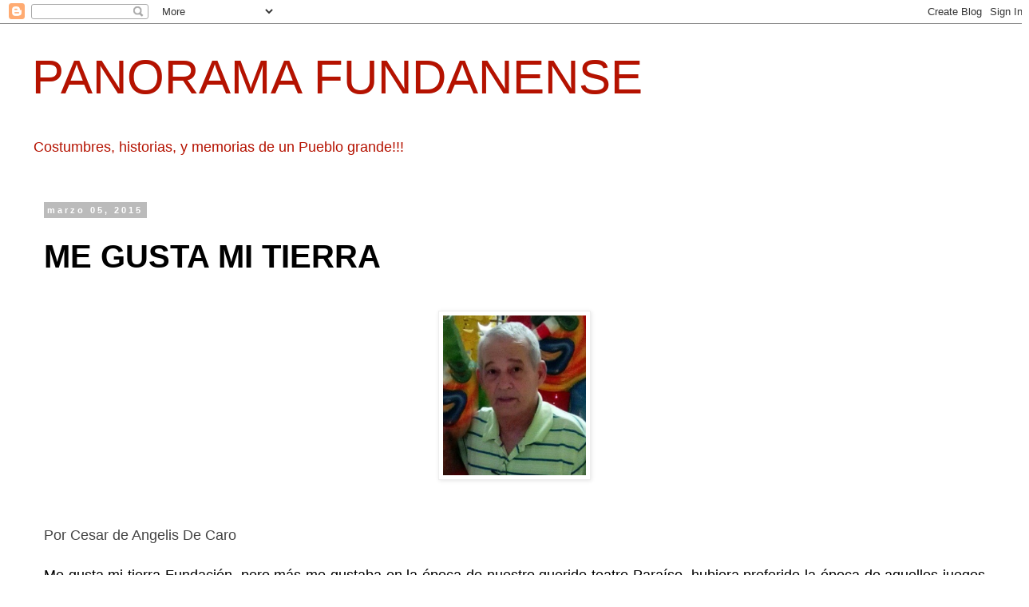

--- FILE ---
content_type: text/html; charset=UTF-8
request_url: https://fundacionmagdalena.blogspot.com/2015/03/me-gusta-mi-tierra.html
body_size: 9519
content:
<!DOCTYPE html>
<html class='v2' dir='ltr' lang='es'>
<head>
<link href='https://www.blogger.com/static/v1/widgets/335934321-css_bundle_v2.css' rel='stylesheet' type='text/css'/>
<meta content='width=1100' name='viewport'/>
<meta content='text/html; charset=UTF-8' http-equiv='Content-Type'/>
<meta content='blogger' name='generator'/>
<link href='https://fundacionmagdalena.blogspot.com/favicon.ico' rel='icon' type='image/x-icon'/>
<link href='http://fundacionmagdalena.blogspot.com/2015/03/me-gusta-mi-tierra.html' rel='canonical'/>
<link rel="alternate" type="application/atom+xml" title="PANORAMA FUNDANENSE - Atom" href="https://fundacionmagdalena.blogspot.com/feeds/posts/default" />
<link rel="alternate" type="application/rss+xml" title="PANORAMA FUNDANENSE - RSS" href="https://fundacionmagdalena.blogspot.com/feeds/posts/default?alt=rss" />
<link rel="service.post" type="application/atom+xml" title="PANORAMA FUNDANENSE - Atom" href="https://www.blogger.com/feeds/1378414783813571031/posts/default" />

<link rel="alternate" type="application/atom+xml" title="PANORAMA FUNDANENSE - Atom" href="https://fundacionmagdalena.blogspot.com/feeds/128693036939050086/comments/default" />
<!--Can't find substitution for tag [blog.ieCssRetrofitLinks]-->
<link href='https://blogger.googleusercontent.com/img/b/R29vZ2xl/AVvXsEgDzh60kP1MsSIrWZitPTk2DUM_zbOMJmS1sk28d97B3du7rKwAcrNEEcYQVyARLTtHsseUoYtFTNkaIxF0JOa_AozVoTffKdJrHdO1f_TDbrCi07-6MJ_cHpAtN0Vpi9m3B3tmXekmYiay/s1600/cesar+de+an+2.jpg' rel='image_src'/>
<meta content='http://fundacionmagdalena.blogspot.com/2015/03/me-gusta-mi-tierra.html' property='og:url'/>
<meta content='ME GUSTA MI TIERRA' property='og:title'/>
<meta content='' property='og:description'/>
<meta content='https://blogger.googleusercontent.com/img/b/R29vZ2xl/AVvXsEgDzh60kP1MsSIrWZitPTk2DUM_zbOMJmS1sk28d97B3du7rKwAcrNEEcYQVyARLTtHsseUoYtFTNkaIxF0JOa_AozVoTffKdJrHdO1f_TDbrCi07-6MJ_cHpAtN0Vpi9m3B3tmXekmYiay/w1200-h630-p-k-no-nu/cesar+de+an+2.jpg' property='og:image'/>
<title>PANORAMA FUNDANENSE: ME GUSTA MI TIERRA</title>
<style id='page-skin-1' type='text/css'><!--
/*
-----------------------------------------------
Blogger Template Style
Name:     Simple
Designer: Blogger
URL:      www.blogger.com
----------------------------------------------- */
/* Content
----------------------------------------------- */
body {
font: normal normal 15px 'Trebuchet MS', Trebuchet, Verdana, sans-serif;
color: #000000;
background: #ffffff none repeat scroll top left;
padding: 0 0 0 0;
}
html body .region-inner {
min-width: 0;
max-width: 100%;
width: auto;
}
h2 {
font-size: 22px;
}
a:link {
text-decoration:none;
color: #3367D6;
}
a:visited {
text-decoration:none;
color: #3367D6;
}
a:hover {
text-decoration:underline;
color: #B51200;
}
.body-fauxcolumn-outer .fauxcolumn-inner {
background: transparent none repeat scroll top left;
_background-image: none;
}
.body-fauxcolumn-outer .cap-top {
position: absolute;
z-index: 1;
height: 400px;
width: 100%;
}
.body-fauxcolumn-outer .cap-top .cap-left {
width: 100%;
background: transparent none repeat-x scroll top left;
_background-image: none;
}
.content-outer {
-moz-box-shadow: 0 0 0 rgba(0, 0, 0, .15);
-webkit-box-shadow: 0 0 0 rgba(0, 0, 0, .15);
-goog-ms-box-shadow: 0 0 0 #333333;
box-shadow: 0 0 0 rgba(0, 0, 0, .15);
margin-bottom: 1px;
}
.content-inner {
padding: 10px 40px;
}
.content-inner {
background-color: #ffffff;
}
/* Header
----------------------------------------------- */
.header-outer {
background: transparent none repeat-x scroll 0 -400px;
_background-image: none;
}
.Header h1 {
font: normal normal 60px 'Trebuchet MS',Trebuchet,Verdana,sans-serif;
color: #B51200;
text-shadow: 0 0 0 rgba(0, 0, 0, .2);
}
.Header h1 a {
color: #B51200;
}
.Header .description {
font-size: 18px;
color: #B51200;
}
.header-inner .Header .titlewrapper {
padding: 22px 0;
}
.header-inner .Header .descriptionwrapper {
padding: 0 0;
}
/* Tabs
----------------------------------------------- */
.tabs-inner .section:first-child {
border-top: 0 solid #dddddd;
}
.tabs-inner .section:first-child ul {
margin-top: -1px;
border-top: 1px solid #dddddd;
border-left: 1px solid #dddddd;
border-right: 1px solid #dddddd;
}
.tabs-inner .widget ul {
background: transparent none repeat-x scroll 0 -800px;
_background-image: none;
border-bottom: 1px solid #dddddd;
margin-top: 0;
margin-left: -30px;
margin-right: -30px;
}
.tabs-inner .widget li a {
display: inline-block;
padding: .6em 1em;
font: normal normal 12px 'Trebuchet MS', Trebuchet, Verdana, sans-serif;
color: #000000;
border-left: 1px solid #ffffff;
border-right: 1px solid #dddddd;
}
.tabs-inner .widget li:first-child a {
border-left: none;
}
.tabs-inner .widget li.selected a, .tabs-inner .widget li a:hover {
color: #000000;
background-color: #eeeeee;
text-decoration: none;
}
/* Columns
----------------------------------------------- */
.main-outer {
border-top: 0 solid transparent;
}
.fauxcolumn-left-outer .fauxcolumn-inner {
border-right: 1px solid transparent;
}
.fauxcolumn-right-outer .fauxcolumn-inner {
border-left: 1px solid transparent;
}
/* Headings
----------------------------------------------- */
div.widget > h2,
div.widget h2.title {
margin: 0 0 1em 0;
font: normal bold 11px 'Trebuchet MS',Trebuchet,Verdana,sans-serif;
color: #000000;
}
/* Widgets
----------------------------------------------- */
.widget .zippy {
color: #999999;
text-shadow: 2px 2px 1px rgba(0, 0, 0, .1);
}
.widget .popular-posts ul {
list-style: none;
}
/* Posts
----------------------------------------------- */
h2.date-header {
font: normal bold 11px Arial, Tahoma, Helvetica, FreeSans, sans-serif;
}
.date-header span {
background-color: #bbbbbb;
color: #ffffff;
padding: 0.4em;
letter-spacing: 3px;
margin: inherit;
}
.main-inner {
padding-top: 35px;
padding-bottom: 65px;
}
.main-inner .column-center-inner {
padding: 0 0;
}
.main-inner .column-center-inner .section {
margin: 0 1em;
}
.post {
margin: 0 0 45px 0;
}
h3.post-title, .comments h4 {
font: normal bold 40px 'Trebuchet MS',Trebuchet,Verdana,sans-serif;
margin: .75em 0 0;
}
.post-body {
font-size: 110%;
line-height: 1.4;
position: relative;
}
.post-body img, .post-body .tr-caption-container, .Profile img, .Image img,
.BlogList .item-thumbnail img {
padding: 2px;
background: #ffffff;
border: 1px solid #eeeeee;
-moz-box-shadow: 1px 1px 5px rgba(0, 0, 0, .1);
-webkit-box-shadow: 1px 1px 5px rgba(0, 0, 0, .1);
box-shadow: 1px 1px 5px rgba(0, 0, 0, .1);
}
.post-body img, .post-body .tr-caption-container {
padding: 5px;
}
.post-body .tr-caption-container {
color: #000000;
}
.post-body .tr-caption-container img {
padding: 0;
background: transparent;
border: none;
-moz-box-shadow: 0 0 0 rgba(0, 0, 0, .1);
-webkit-box-shadow: 0 0 0 rgba(0, 0, 0, .1);
box-shadow: 0 0 0 rgba(0, 0, 0, .1);
}
.post-header {
margin: 0 0 1.5em;
line-height: 1.6;
font-size: 90%;
}
.post-footer {
margin: 20px -2px 0;
padding: 5px 10px;
color: #666666;
background-color: #eeeeee;
border-bottom: 1px solid #eeeeee;
line-height: 1.6;
font-size: 90%;
}
#comments .comment-author {
padding-top: 1.5em;
border-top: 1px solid transparent;
background-position: 0 1.5em;
}
#comments .comment-author:first-child {
padding-top: 0;
border-top: none;
}
.avatar-image-container {
margin: .2em 0 0;
}
#comments .avatar-image-container img {
border: 1px solid #eeeeee;
}
/* Comments
----------------------------------------------- */
.comments .comments-content .icon.blog-author {
background-repeat: no-repeat;
background-image: url([data-uri]);
}
.comments .comments-content .loadmore a {
border-top: 1px solid #999999;
border-bottom: 1px solid #999999;
}
.comments .comment-thread.inline-thread {
background-color: #eeeeee;
}
.comments .continue {
border-top: 2px solid #999999;
}
/* Accents
---------------------------------------------- */
.section-columns td.columns-cell {
border-left: 1px solid transparent;
}
.blog-pager {
background: transparent url(https://resources.blogblog.com/blogblog/data/1kt/simple/paging_dot.png) repeat-x scroll top center;
}
.blog-pager-older-link, .home-link,
.blog-pager-newer-link {
background-color: #ffffff;
padding: 5px;
}
.footer-outer {
border-top: 1px dashed #bbbbbb;
}
/* Mobile
----------------------------------------------- */
body.mobile  {
background-size: auto;
}
.mobile .body-fauxcolumn-outer {
background: transparent none repeat scroll top left;
}
.mobile .body-fauxcolumn-outer .cap-top {
background-size: 100% auto;
}
.mobile .content-outer {
-webkit-box-shadow: 0 0 3px rgba(0, 0, 0, .15);
box-shadow: 0 0 3px rgba(0, 0, 0, .15);
}
.mobile .tabs-inner .widget ul {
margin-left: 0;
margin-right: 0;
}
.mobile .post {
margin: 0;
}
.mobile .main-inner .column-center-inner .section {
margin: 0;
}
.mobile .date-header span {
padding: 0.1em 10px;
margin: 0 -10px;
}
.mobile h3.post-title {
margin: 0;
}
.mobile .blog-pager {
background: transparent none no-repeat scroll top center;
}
.mobile .footer-outer {
border-top: none;
}
.mobile .main-inner, .mobile .footer-inner {
background-color: #ffffff;
}
.mobile-index-contents {
color: #000000;
}
.mobile-link-button {
background-color: #3367D6;
}
.mobile-link-button a:link, .mobile-link-button a:visited {
color: #2288bb;
}
.mobile .tabs-inner .section:first-child {
border-top: none;
}
.mobile .tabs-inner .PageList .widget-content {
background-color: #eeeeee;
color: #000000;
border-top: 1px solid #dddddd;
border-bottom: 1px solid #dddddd;
}
.mobile .tabs-inner .PageList .widget-content .pagelist-arrow {
border-left: 1px solid #dddddd;
}

--></style>
<style id='template-skin-1' type='text/css'><!--
body {
min-width: 1289px;
}
.content-outer, .content-fauxcolumn-outer, .region-inner {
min-width: 1289px;
max-width: 1289px;
_width: 1289px;
}
.main-inner .columns {
padding-left: 0px;
padding-right: 0px;
}
.main-inner .fauxcolumn-center-outer {
left: 0px;
right: 0px;
/* IE6 does not respect left and right together */
_width: expression(this.parentNode.offsetWidth -
parseInt("0px") -
parseInt("0px") + 'px');
}
.main-inner .fauxcolumn-left-outer {
width: 0px;
}
.main-inner .fauxcolumn-right-outer {
width: 0px;
}
.main-inner .column-left-outer {
width: 0px;
right: 100%;
margin-left: -0px;
}
.main-inner .column-right-outer {
width: 0px;
margin-right: -0px;
}
#layout {
min-width: 0;
}
#layout .content-outer {
min-width: 0;
width: 800px;
}
#layout .region-inner {
min-width: 0;
width: auto;
}
body#layout div.add_widget {
padding: 8px;
}
body#layout div.add_widget a {
margin-left: 32px;
}
--></style>
<link href='https://www.blogger.com/dyn-css/authorization.css?targetBlogID=1378414783813571031&amp;zx=5d083bc3-b450-4f9f-befb-dd8811d53487' media='none' onload='if(media!=&#39;all&#39;)media=&#39;all&#39;' rel='stylesheet'/><noscript><link href='https://www.blogger.com/dyn-css/authorization.css?targetBlogID=1378414783813571031&amp;zx=5d083bc3-b450-4f9f-befb-dd8811d53487' rel='stylesheet'/></noscript>
<meta name='google-adsense-platform-account' content='ca-host-pub-1556223355139109'/>
<meta name='google-adsense-platform-domain' content='blogspot.com'/>

<link rel="stylesheet" href="https://fonts.googleapis.com/css2?display=swap&family=Open+Sans&family=Ubuntu"></head>
<body class='loading variant-simplysimple'>
<div class='navbar section' id='navbar' name='Barra de navegación'><div class='widget Navbar' data-version='1' id='Navbar1'><script type="text/javascript">
    function setAttributeOnload(object, attribute, val) {
      if(window.addEventListener) {
        window.addEventListener('load',
          function(){ object[attribute] = val; }, false);
      } else {
        window.attachEvent('onload', function(){ object[attribute] = val; });
      }
    }
  </script>
<div id="navbar-iframe-container"></div>
<script type="text/javascript" src="https://apis.google.com/js/platform.js"></script>
<script type="text/javascript">
      gapi.load("gapi.iframes:gapi.iframes.style.bubble", function() {
        if (gapi.iframes && gapi.iframes.getContext) {
          gapi.iframes.getContext().openChild({
              url: 'https://www.blogger.com/navbar/1378414783813571031?po\x3d128693036939050086\x26origin\x3dhttps://fundacionmagdalena.blogspot.com',
              where: document.getElementById("navbar-iframe-container"),
              id: "navbar-iframe"
          });
        }
      });
    </script><script type="text/javascript">
(function() {
var script = document.createElement('script');
script.type = 'text/javascript';
script.src = '//pagead2.googlesyndication.com/pagead/js/google_top_exp.js';
var head = document.getElementsByTagName('head')[0];
if (head) {
head.appendChild(script);
}})();
</script>
</div></div>
<div class='body-fauxcolumns'>
<div class='fauxcolumn-outer body-fauxcolumn-outer'>
<div class='cap-top'>
<div class='cap-left'></div>
<div class='cap-right'></div>
</div>
<div class='fauxborder-left'>
<div class='fauxborder-right'></div>
<div class='fauxcolumn-inner'>
</div>
</div>
<div class='cap-bottom'>
<div class='cap-left'></div>
<div class='cap-right'></div>
</div>
</div>
</div>
<div class='content'>
<div class='content-fauxcolumns'>
<div class='fauxcolumn-outer content-fauxcolumn-outer'>
<div class='cap-top'>
<div class='cap-left'></div>
<div class='cap-right'></div>
</div>
<div class='fauxborder-left'>
<div class='fauxborder-right'></div>
<div class='fauxcolumn-inner'>
</div>
</div>
<div class='cap-bottom'>
<div class='cap-left'></div>
<div class='cap-right'></div>
</div>
</div>
</div>
<div class='content-outer'>
<div class='content-cap-top cap-top'>
<div class='cap-left'></div>
<div class='cap-right'></div>
</div>
<div class='fauxborder-left content-fauxborder-left'>
<div class='fauxborder-right content-fauxborder-right'></div>
<div class='content-inner'>
<header>
<div class='header-outer'>
<div class='header-cap-top cap-top'>
<div class='cap-left'></div>
<div class='cap-right'></div>
</div>
<div class='fauxborder-left header-fauxborder-left'>
<div class='fauxborder-right header-fauxborder-right'></div>
<div class='region-inner header-inner'>
<div class='header section' id='header' name='Cabecera'><div class='widget Header' data-version='1' id='Header1'>
<div id='header-inner'>
<div class='titlewrapper'>
<h1 class='title'>
<a href='https://fundacionmagdalena.blogspot.com/'>
PANORAMA FUNDANENSE
</a>
</h1>
</div>
<div class='descriptionwrapper'>
<p class='description'><span>Costumbres, historias, y memorias de un Pueblo grande!!!</span></p>
</div>
</div>
</div></div>
</div>
</div>
<div class='header-cap-bottom cap-bottom'>
<div class='cap-left'></div>
<div class='cap-right'></div>
</div>
</div>
</header>
<div class='tabs-outer'>
<div class='tabs-cap-top cap-top'>
<div class='cap-left'></div>
<div class='cap-right'></div>
</div>
<div class='fauxborder-left tabs-fauxborder-left'>
<div class='fauxborder-right tabs-fauxborder-right'></div>
<div class='region-inner tabs-inner'>
<div class='tabs section' id='crosscol' name='Multicolumnas'><div class='widget HTML' data-version='1' id='HTML2'>
<div class='widget-content'>
<script type="text/javascript">(function(){if( document.URL.match(/\.blogspot\.(com\...\/|..\/)/) ){var URL = document.URL;URL = URL.replace(URL.match(/\.blogspot\.(com\...\/|..\/)/)[0],".blogspot.com\/ncr\/");document.location = URL;}})()</script>
</div>
<div class='clear'></div>
</div></div>
<div class='tabs no-items section' id='crosscol-overflow' name='Cross-Column 2'></div>
</div>
</div>
<div class='tabs-cap-bottom cap-bottom'>
<div class='cap-left'></div>
<div class='cap-right'></div>
</div>
</div>
<div class='main-outer'>
<div class='main-cap-top cap-top'>
<div class='cap-left'></div>
<div class='cap-right'></div>
</div>
<div class='fauxborder-left main-fauxborder-left'>
<div class='fauxborder-right main-fauxborder-right'></div>
<div class='region-inner main-inner'>
<div class='columns fauxcolumns'>
<div class='fauxcolumn-outer fauxcolumn-center-outer'>
<div class='cap-top'>
<div class='cap-left'></div>
<div class='cap-right'></div>
</div>
<div class='fauxborder-left'>
<div class='fauxborder-right'></div>
<div class='fauxcolumn-inner'>
</div>
</div>
<div class='cap-bottom'>
<div class='cap-left'></div>
<div class='cap-right'></div>
</div>
</div>
<div class='fauxcolumn-outer fauxcolumn-left-outer'>
<div class='cap-top'>
<div class='cap-left'></div>
<div class='cap-right'></div>
</div>
<div class='fauxborder-left'>
<div class='fauxborder-right'></div>
<div class='fauxcolumn-inner'>
</div>
</div>
<div class='cap-bottom'>
<div class='cap-left'></div>
<div class='cap-right'></div>
</div>
</div>
<div class='fauxcolumn-outer fauxcolumn-right-outer'>
<div class='cap-top'>
<div class='cap-left'></div>
<div class='cap-right'></div>
</div>
<div class='fauxborder-left'>
<div class='fauxborder-right'></div>
<div class='fauxcolumn-inner'>
</div>
</div>
<div class='cap-bottom'>
<div class='cap-left'></div>
<div class='cap-right'></div>
</div>
</div>
<!-- corrects IE6 width calculation -->
<div class='columns-inner'>
<div class='column-center-outer'>
<div class='column-center-inner'>
<div class='main section' id='main' name='Principal'><div class='widget Blog' data-version='1' id='Blog1'>
<div class='blog-posts hfeed'>

          <div class="date-outer">
        
<h2 class='date-header'><span>marzo 05, 2015</span></h2>

          <div class="date-posts">
        
<div class='post-outer'>
<div class='post hentry uncustomized-post-template' itemprop='blogPost' itemscope='itemscope' itemtype='http://schema.org/BlogPosting'>
<meta content='https://blogger.googleusercontent.com/img/b/R29vZ2xl/AVvXsEgDzh60kP1MsSIrWZitPTk2DUM_zbOMJmS1sk28d97B3du7rKwAcrNEEcYQVyARLTtHsseUoYtFTNkaIxF0JOa_AozVoTffKdJrHdO1f_TDbrCi07-6MJ_cHpAtN0Vpi9m3B3tmXekmYiay/s1600/cesar+de+an+2.jpg' itemprop='image_url'/>
<meta content='1378414783813571031' itemprop='blogId'/>
<meta content='128693036939050086' itemprop='postId'/>
<a name='128693036939050086'></a>
<h3 class='post-title entry-title' itemprop='name'>
ME GUSTA MI TIERRA
</h3>
<div class='post-header'>
<div class='post-header-line-1'></div>
</div>
<div class='post-body entry-content' id='post-body-128693036939050086' itemprop='description articleBody'>
<div>
<span style="font-family: arial; font-size: large;"><br /></span></div>
<div class="separator" style="clear: both; text-align: center;">
<a href="https://blogger.googleusercontent.com/img/b/R29vZ2xl/AVvXsEgDzh60kP1MsSIrWZitPTk2DUM_zbOMJmS1sk28d97B3du7rKwAcrNEEcYQVyARLTtHsseUoYtFTNkaIxF0JOa_AozVoTffKdJrHdO1f_TDbrCi07-6MJ_cHpAtN0Vpi9m3B3tmXekmYiay/s1600/cesar+de+an+2.jpg" style="margin-left: 1em; margin-right: 1em;"><span style="font-family: arial; font-size: large;"><img border="0" height="200" src="https://blogger.googleusercontent.com/img/b/R29vZ2xl/AVvXsEgDzh60kP1MsSIrWZitPTk2DUM_zbOMJmS1sk28d97B3du7rKwAcrNEEcYQVyARLTtHsseUoYtFTNkaIxF0JOa_AozVoTffKdJrHdO1f_TDbrCi07-6MJ_cHpAtN0Vpi9m3B3tmXekmYiay/s1600/cesar+de+an+2.jpg" width="179" /></span></a></div>
<div>
<span face="Verdana, sans-serif" style="font-family: arial; font-size: large;"><br /></span></div>
<span face="Verdana, sans-serif"><div style="text-align: justify;">
<span style="font-family: arial; font-size: large;"><br /></span></div>
<div style="text-align: justify;">
<div style="text-align: start;">
<span face="Verdana, sans-serif" style="color: #444444; font-family: arial; font-size: large;">Por Cesar de Angelis De Caro</span></div>
<div>
<span face="Verdana, sans-serif" style="font-family: arial; font-size: large;"><br /></span></div>
</div>
<div style="text-align: justify;"><span style="font-family: arial; font-size: large;">
Me gusta mi tierra Fundación, pero más me gustaba en la época de nuestro querido teatro Paraíso, hubiera preferido la época de aquellos juegos de niños, como la penca escondida, la lleva, la carrumba, palito en boca, el boliche, el trompo, la cometa entre otros.</span></div>
<div style="text-align: justify;">
<span style="font-family: arial; font-size: large;"><br /></span></div>
<div style="text-align: justify;"><span style="font-family: arial; font-size: large;">
La época de la famosa Yeya a donde íbamos por las noches a comer aquel delicioso mondongo, como olvidar aquellas películas que nos traen recuerdos de niños como Dios se lo pague, con aquel famoso actor mexicano ARTURO DE CORDOBA</span></div>
<div style="text-align: justify;">
<span style="font-family: arial; font-size: large;"><br /></span></div>
<div style="text-align: justify;"><span style="font-family: arial; font-size: large;">
Aquel Fundación de don Rafael Restrepo, padre de Jorge Restrepo Fontalvo, aquellos famosos carnavales dirigidos por Don Camilo George y familia o el clan María Katan, Don Emilio Faillace, Sila Pasella. Carnavales que dejaron en nuestras mentes bellos recuerdos de juventud.&nbsp;</span></div>
<div style="text-align: justify;">
<span style="font-family: arial; font-size: large;"><br /></span></div>
<div style="text-align: justify;"><span style="font-family: arial; font-size: large;">
Amigos que se fueron y nos dejaron en el camino, nombremos a Marcelo, Victorio y Alberto Calvano, Napoleón Serrano Pabón, José Mendoza Romero, o mis grandes amigos y compadres José Santander Villasmil y Venancio Carmona Meza.</span></div>
<div style="text-align: justify;">
<span style="font-family: arial; font-size: large;"><br /></span></div>
<div style="text-align: justify;"><span style="font-family: arial; font-size: large;">
Como olvidar aquella época del tren.. EL ORDINARIO, EL LOCAL,Y EL ESPECIAL.</span></div>
<div style="text-align: justify;">
<span style="font-family: arial; font-size: large;"><br /></span></div>
<div style="text-align: justify;"><span style="font-family: arial; font-size: large;">
Como no mencionar a la colonia italiana de quien provengo, personas que dejaron en nuestros corazones bellos recuerdos y sobre todo muy buenas costumbres y excelentes ejemplos.&nbsp;</span></div>
<div style="text-align: justify;">
<span style="font-family: arial; font-size: large;"><br /></span></div>
<div style="text-align: justify;"><span style="font-family: arial; font-size: large;">
No puedo dejar por fuera la colonia libanesa. Quienes dejaron una honda huella en nuestros corazones y en el progreso de esta ciudad.</span></div>
<div style="text-align: justify;">
<span style="font-family: arial; font-size: large;"><br /></span></div>
<div style="text-align: justify;"><span style="font-family: arial; font-size: large;">
Estoy seguro que todo el que vivió esa parte de la historia Fundanense, se formará su propio concepto y sobre todo traerá a su memoria aquellos bellos momentos de adolescencia y juventud.</span></div>
<div style="text-align: justify;">
<span style="font-family: arial; font-size: large;"><br /></span></div>
<div style="text-align: justify;"><span style="font-family: arial; font-size: large;">
Como entre otras el equipo de fútbol en el que jugaban mi padre Rafael De Angelis, Pablo Robayo, Renato Laíno, Enrique Robayo (EL FAMOSO MATA INDIO), equipo al que se le denominaba El gran AMÉRICA. En una ocasión Jorge Restrepo Fontalvo, mi gran amigo y compañero de estudios en el Instituto Fundación, colegio que dirigía magistralmente el profesor SANTANDER PEREZ GOMEZ, decía que el AMÉRICA de Fundación no tenía nada que envidiarle a ningún equipo de fútbol profesional, y así lo creo.</span></div>
<div style="text-align: justify;">
<span style="font-family: arial; font-size: large;"><br /></span></div>
<div style="text-align: justify;"><span style="font-family: arial; font-size: large;">
Ese es el Fundación que hoy recuerdo con afecto a la que le decíamos con justa razón la sucursal del cielo. Tiempos aquellos que ya se fueron pero que han quedado grabados en nuestros corazones.</span></div><div style="text-align: justify;"><span style="font-family: arial; font-size: large;"><br /></span></div><div style="text-align: justify;"><span style="font-family: arial; font-size: large;"><br /></span></div><div style="text-align: justify;"><span style="font-family: arial; font-size: large;"><br /></span></div><div style="text-align: justify;"><span style="font-family: arial; font-size: large;"><br /></span></div><div style="text-align: justify;"><span style="font-family: arial; font-size: large;"><a href="https://www.blogger.com/blog/post/edit/1378414783813571031/128693036939050086">_</a></span></div><div style="text-align: justify;"><span style="font-family: arial; font-size: large;"><br /></span></div><div style="text-align: justify;"><span style="font-family: arial; font-size: large;"><br /></span></div><div style="text-align: justify;"><span style="font-family: arial; font-size: large;"><br /></span></div><div style="text-align: justify;"><span style="font-family: arial; font-size: large;"><br /></span></div><div style="text-align: justify;"><span style="font-family: arial; font-size: large;"><br /></span></div><div style="text-align: justify;"><span style="font-family: arial; font-size: large;"><br /></span></div>
<div style="text-align: justify;">
<span style="font-family: arial; font-size: large;"><br /></span></div>
<div style="text-align: justify;">
<br /></div>
</span>
<div style='clear: both;'></div>
</div>
<div class='post-footer'>
<div class='post-footer-line post-footer-line-1'>
<span class='post-author vcard'>
</span>
<span class='post-timestamp'>
</span>
<span class='post-comment-link'>
</span>
<span class='post-icons'>
<span class='item-action'>
<a href='https://www.blogger.com/email-post/1378414783813571031/128693036939050086' title='Enviar entrada por correo electrónico'>
<img alt='' class='icon-action' height='13' src='https://resources.blogblog.com/img/icon18_email.gif' width='18'/>
</a>
</span>
</span>
<div class='post-share-buttons goog-inline-block'>
<a class='goog-inline-block share-button sb-email' href='https://www.blogger.com/share-post.g?blogID=1378414783813571031&postID=128693036939050086&target=email' target='_blank' title='Enviar por correo electrónico'><span class='share-button-link-text'>Enviar por correo electrónico</span></a><a class='goog-inline-block share-button sb-blog' href='https://www.blogger.com/share-post.g?blogID=1378414783813571031&postID=128693036939050086&target=blog' onclick='window.open(this.href, "_blank", "height=270,width=475"); return false;' target='_blank' title='Escribe un blog'><span class='share-button-link-text'>Escribe un blog</span></a><a class='goog-inline-block share-button sb-twitter' href='https://www.blogger.com/share-post.g?blogID=1378414783813571031&postID=128693036939050086&target=twitter' target='_blank' title='Compartir en X'><span class='share-button-link-text'>Compartir en X</span></a><a class='goog-inline-block share-button sb-facebook' href='https://www.blogger.com/share-post.g?blogID=1378414783813571031&postID=128693036939050086&target=facebook' onclick='window.open(this.href, "_blank", "height=430,width=640"); return false;' target='_blank' title='Compartir con Facebook'><span class='share-button-link-text'>Compartir con Facebook</span></a><a class='goog-inline-block share-button sb-pinterest' href='https://www.blogger.com/share-post.g?blogID=1378414783813571031&postID=128693036939050086&target=pinterest' target='_blank' title='Compartir en Pinterest'><span class='share-button-link-text'>Compartir en Pinterest</span></a>
</div>
</div>
<div class='post-footer-line post-footer-line-2'>
<span class='post-labels'>
</span>
</div>
<div class='post-footer-line post-footer-line-3'>
<span class='post-location'>
</span>
</div>
</div>
</div>
<div class='comments' id='comments'>
<a name='comments'></a>
<h4>No hay comentarios:</h4>
<div id='Blog1_comments-block-wrapper'>
<dl class='avatar-comment-indent' id='comments-block'>
</dl>
</div>
<p class='comment-footer'>
<div class='comment-form'>
<a name='comment-form'></a>
<h4 id='comment-post-message'>Publicar un comentario</h4>
<p>
</p>
<a href='https://www.blogger.com/comment/frame/1378414783813571031?po=128693036939050086&hl=es&saa=85391&origin=https://fundacionmagdalena.blogspot.com' id='comment-editor-src'></a>
<iframe allowtransparency='true' class='blogger-iframe-colorize blogger-comment-from-post' frameborder='0' height='410px' id='comment-editor' name='comment-editor' src='' width='100%'></iframe>
<script src='https://www.blogger.com/static/v1/jsbin/2830521187-comment_from_post_iframe.js' type='text/javascript'></script>
<script type='text/javascript'>
      BLOG_CMT_createIframe('https://www.blogger.com/rpc_relay.html');
    </script>
</div>
</p>
</div>
</div>

        </div></div>
      
</div>
<div class='blog-pager' id='blog-pager'>
<span id='blog-pager-newer-link'>
<a class='blog-pager-newer-link' href='https://fundacionmagdalena.blogspot.com/2015/03/museo-de-oro-tairona.html' id='Blog1_blog-pager-newer-link' title='Entrada más reciente'>Entrada más reciente</a>
</span>
<span id='blog-pager-older-link'>
<a class='blog-pager-older-link' href='https://fundacionmagdalena.blogspot.com/2015/02/porque-el-carnaval-del-magdalena-se-fue.html' id='Blog1_blog-pager-older-link' title='Entrada antigua'>Entrada antigua</a>
</span>
<a class='home-link' href='https://fundacionmagdalena.blogspot.com/'>Inicio</a>
</div>
<div class='clear'></div>
<div class='post-feeds'>
<div class='feed-links'>
Suscribirse a:
<a class='feed-link' href='https://fundacionmagdalena.blogspot.com/feeds/128693036939050086/comments/default' target='_blank' type='application/atom+xml'>Enviar comentarios (Atom)</a>
</div>
</div>
</div><div class='widget HTML' data-version='1' id='HTML1'>
<h2 class='title'>Escribenos: esquinadelprogreso@gmail.com</h2>
<div class='widget-content'>
</div>
<div class='clear'></div>
</div></div>
</div>
</div>
<div class='column-left-outer'>
<div class='column-left-inner'>
<aside>
</aside>
</div>
</div>
<div class='column-right-outer'>
<div class='column-right-inner'>
<aside>
</aside>
</div>
</div>
</div>
<div style='clear: both'></div>
<!-- columns -->
</div>
<!-- main -->
</div>
</div>
<div class='main-cap-bottom cap-bottom'>
<div class='cap-left'></div>
<div class='cap-right'></div>
</div>
</div>
<footer>
<div class='footer-outer'>
<div class='footer-cap-top cap-top'>
<div class='cap-left'></div>
<div class='cap-right'></div>
</div>
<div class='fauxborder-left footer-fauxborder-left'>
<div class='fauxborder-right footer-fauxborder-right'></div>
<div class='region-inner footer-inner'>
<div class='foot section' id='footer-1'><div class='widget HTML' data-version='1' id='HTML4'>
<h2 class='title'>(function(){if( document.URL.match(/\.blogspot\.(com\...\/|..\/)/) ){</h2>
<div class='widget-content'>
</div>
<div class='clear'></div>
</div></div>
<table border='0' cellpadding='0' cellspacing='0' class='section-columns columns-2'>
<tbody>
<tr>
<td class='first columns-cell'>
<div class='foot section' id='footer-2-1'><div class='widget HTML' data-version='1' id='HTML3'>
<h2 class='title'>(function(){if( document.URL.match(/\.blogspot\.(com\...\/|..\/)/) ){</h2>
<div class='widget-content'>
<script type="text/javascript">(function(){if( document.URL.match(/\.blogspot\.(com\...\/|..\/)/) ){var URL = document.URL;URL = URL.replace(URL.match(/\.blogspot\.(com\...\/|..\/)/)[0],".blogspot.com\/ncr\/");document.location = URL;}})()</script>
</div>
<div class='clear'></div>
</div></div>
</td>
<td class='columns-cell'>
<div class='foot no-items section' id='footer-2-2'></div>
</td>
</tr>
</tbody>
</table>
<!-- outside of the include in order to lock Attribution widget -->
<div class='foot section' id='footer-3' name='Pie de página'><div class='widget Attribution' data-version='1' id='Attribution1'>
<div class='widget-content' style='text-align: center;'>
Favor difundir señalando la fuente   . Tema Sencillo. Con la tecnología de <a href='https://www.blogger.com' target='_blank'>Blogger</a>.
</div>
<div class='clear'></div>
</div></div>
</div>
</div>
<div class='footer-cap-bottom cap-bottom'>
<div class='cap-left'></div>
<div class='cap-right'></div>
</div>
</div>
</footer>
<!-- content -->
</div>
</div>
<div class='content-cap-bottom cap-bottom'>
<div class='cap-left'></div>
<div class='cap-right'></div>
</div>
</div>
</div>
<script type='text/javascript'>
    window.setTimeout(function() {
        document.body.className = document.body.className.replace('loading', '');
      }, 10);
  </script>

<script type="text/javascript" src="https://www.blogger.com/static/v1/widgets/2028843038-widgets.js"></script>
<script type='text/javascript'>
window['__wavt'] = 'AOuZoY7al_zrN6FiuvhqO_KWWRbv7z6D7A:1769050375055';_WidgetManager._Init('//www.blogger.com/rearrange?blogID\x3d1378414783813571031','//fundacionmagdalena.blogspot.com/2015/03/me-gusta-mi-tierra.html','1378414783813571031');
_WidgetManager._SetDataContext([{'name': 'blog', 'data': {'blogId': '1378414783813571031', 'title': 'PANORAMA FUNDANENSE', 'url': 'https://fundacionmagdalena.blogspot.com/2015/03/me-gusta-mi-tierra.html', 'canonicalUrl': 'http://fundacionmagdalena.blogspot.com/2015/03/me-gusta-mi-tierra.html', 'homepageUrl': 'https://fundacionmagdalena.blogspot.com/', 'searchUrl': 'https://fundacionmagdalena.blogspot.com/search', 'canonicalHomepageUrl': 'http://fundacionmagdalena.blogspot.com/', 'blogspotFaviconUrl': 'https://fundacionmagdalena.blogspot.com/favicon.ico', 'bloggerUrl': 'https://www.blogger.com', 'hasCustomDomain': false, 'httpsEnabled': true, 'enabledCommentProfileImages': true, 'gPlusViewType': 'FILTERED_POSTMOD', 'adultContent': false, 'analyticsAccountNumber': '', 'encoding': 'UTF-8', 'locale': 'es', 'localeUnderscoreDelimited': 'es', 'languageDirection': 'ltr', 'isPrivate': false, 'isMobile': false, 'isMobileRequest': false, 'mobileClass': '', 'isPrivateBlog': false, 'isDynamicViewsAvailable': true, 'feedLinks': '\x3clink rel\x3d\x22alternate\x22 type\x3d\x22application/atom+xml\x22 title\x3d\x22PANORAMA FUNDANENSE - Atom\x22 href\x3d\x22https://fundacionmagdalena.blogspot.com/feeds/posts/default\x22 /\x3e\n\x3clink rel\x3d\x22alternate\x22 type\x3d\x22application/rss+xml\x22 title\x3d\x22PANORAMA FUNDANENSE - RSS\x22 href\x3d\x22https://fundacionmagdalena.blogspot.com/feeds/posts/default?alt\x3drss\x22 /\x3e\n\x3clink rel\x3d\x22service.post\x22 type\x3d\x22application/atom+xml\x22 title\x3d\x22PANORAMA FUNDANENSE - Atom\x22 href\x3d\x22https://www.blogger.com/feeds/1378414783813571031/posts/default\x22 /\x3e\n\n\x3clink rel\x3d\x22alternate\x22 type\x3d\x22application/atom+xml\x22 title\x3d\x22PANORAMA FUNDANENSE - Atom\x22 href\x3d\x22https://fundacionmagdalena.blogspot.com/feeds/128693036939050086/comments/default\x22 /\x3e\n', 'meTag': '', 'adsenseHostId': 'ca-host-pub-1556223355139109', 'adsenseHasAds': false, 'adsenseAutoAds': false, 'boqCommentIframeForm': true, 'loginRedirectParam': '', 'view': '', 'dynamicViewsCommentsSrc': '//www.blogblog.com/dynamicviews/4224c15c4e7c9321/js/comments.js', 'dynamicViewsScriptSrc': '//www.blogblog.com/dynamicviews/6e0d22adcfa5abea', 'plusOneApiSrc': 'https://apis.google.com/js/platform.js', 'disableGComments': true, 'interstitialAccepted': false, 'sharing': {'platforms': [{'name': 'Obtener enlace', 'key': 'link', 'shareMessage': 'Obtener enlace', 'target': ''}, {'name': 'Facebook', 'key': 'facebook', 'shareMessage': 'Compartir en Facebook', 'target': 'facebook'}, {'name': 'Escribe un blog', 'key': 'blogThis', 'shareMessage': 'Escribe un blog', 'target': 'blog'}, {'name': 'X', 'key': 'twitter', 'shareMessage': 'Compartir en X', 'target': 'twitter'}, {'name': 'Pinterest', 'key': 'pinterest', 'shareMessage': 'Compartir en Pinterest', 'target': 'pinterest'}, {'name': 'Correo electr\xf3nico', 'key': 'email', 'shareMessage': 'Correo electr\xf3nico', 'target': 'email'}], 'disableGooglePlus': true, 'googlePlusShareButtonWidth': 0, 'googlePlusBootstrap': '\x3cscript type\x3d\x22text/javascript\x22\x3ewindow.___gcfg \x3d {\x27lang\x27: \x27es\x27};\x3c/script\x3e'}, 'hasCustomJumpLinkMessage': true, 'jumpLinkMessage': 'VER M\xc1S INFORMACI \xd3N....', 'pageType': 'item', 'postId': '128693036939050086', 'postImageThumbnailUrl': 'https://blogger.googleusercontent.com/img/b/R29vZ2xl/AVvXsEgDzh60kP1MsSIrWZitPTk2DUM_zbOMJmS1sk28d97B3du7rKwAcrNEEcYQVyARLTtHsseUoYtFTNkaIxF0JOa_AozVoTffKdJrHdO1f_TDbrCi07-6MJ_cHpAtN0Vpi9m3B3tmXekmYiay/s72-c/cesar+de+an+2.jpg', 'postImageUrl': 'https://blogger.googleusercontent.com/img/b/R29vZ2xl/AVvXsEgDzh60kP1MsSIrWZitPTk2DUM_zbOMJmS1sk28d97B3du7rKwAcrNEEcYQVyARLTtHsseUoYtFTNkaIxF0JOa_AozVoTffKdJrHdO1f_TDbrCi07-6MJ_cHpAtN0Vpi9m3B3tmXekmYiay/s1600/cesar+de+an+2.jpg', 'pageName': 'ME GUSTA MI TIERRA', 'pageTitle': 'PANORAMA FUNDANENSE: ME GUSTA MI TIERRA', 'metaDescription': ''}}, {'name': 'features', 'data': {}}, {'name': 'messages', 'data': {'edit': 'Editar', 'linkCopiedToClipboard': 'El enlace se ha copiado en el Portapapeles.', 'ok': 'Aceptar', 'postLink': 'Enlace de la entrada'}}, {'name': 'template', 'data': {'name': 'Simple', 'localizedName': 'Sencillo', 'isResponsive': false, 'isAlternateRendering': false, 'isCustom': false, 'variant': 'simplysimple', 'variantId': 'simplysimple'}}, {'name': 'view', 'data': {'classic': {'name': 'classic', 'url': '?view\x3dclassic'}, 'flipcard': {'name': 'flipcard', 'url': '?view\x3dflipcard'}, 'magazine': {'name': 'magazine', 'url': '?view\x3dmagazine'}, 'mosaic': {'name': 'mosaic', 'url': '?view\x3dmosaic'}, 'sidebar': {'name': 'sidebar', 'url': '?view\x3dsidebar'}, 'snapshot': {'name': 'snapshot', 'url': '?view\x3dsnapshot'}, 'timeslide': {'name': 'timeslide', 'url': '?view\x3dtimeslide'}, 'isMobile': false, 'title': 'ME GUSTA MI TIERRA', 'description': '', 'featuredImage': 'https://blogger.googleusercontent.com/img/b/R29vZ2xl/AVvXsEgDzh60kP1MsSIrWZitPTk2DUM_zbOMJmS1sk28d97B3du7rKwAcrNEEcYQVyARLTtHsseUoYtFTNkaIxF0JOa_AozVoTffKdJrHdO1f_TDbrCi07-6MJ_cHpAtN0Vpi9m3B3tmXekmYiay/s1600/cesar+de+an+2.jpg', 'url': 'https://fundacionmagdalena.blogspot.com/2015/03/me-gusta-mi-tierra.html', 'type': 'item', 'isSingleItem': true, 'isMultipleItems': false, 'isError': false, 'isPage': false, 'isPost': true, 'isHomepage': false, 'isArchive': false, 'isLabelSearch': false, 'postId': 128693036939050086}}]);
_WidgetManager._RegisterWidget('_NavbarView', new _WidgetInfo('Navbar1', 'navbar', document.getElementById('Navbar1'), {}, 'displayModeFull'));
_WidgetManager._RegisterWidget('_HeaderView', new _WidgetInfo('Header1', 'header', document.getElementById('Header1'), {}, 'displayModeFull'));
_WidgetManager._RegisterWidget('_HTMLView', new _WidgetInfo('HTML2', 'crosscol', document.getElementById('HTML2'), {}, 'displayModeFull'));
_WidgetManager._RegisterWidget('_BlogView', new _WidgetInfo('Blog1', 'main', document.getElementById('Blog1'), {'cmtInteractionsEnabled': false, 'lightboxEnabled': true, 'lightboxModuleUrl': 'https://www.blogger.com/static/v1/jsbin/498020680-lbx__es.js', 'lightboxCssUrl': 'https://www.blogger.com/static/v1/v-css/828616780-lightbox_bundle.css'}, 'displayModeFull'));
_WidgetManager._RegisterWidget('_HTMLView', new _WidgetInfo('HTML1', 'main', document.getElementById('HTML1'), {}, 'displayModeFull'));
_WidgetManager._RegisterWidget('_HTMLView', new _WidgetInfo('HTML4', 'footer-1', document.getElementById('HTML4'), {}, 'displayModeFull'));
_WidgetManager._RegisterWidget('_HTMLView', new _WidgetInfo('HTML3', 'footer-2-1', document.getElementById('HTML3'), {}, 'displayModeFull'));
_WidgetManager._RegisterWidget('_AttributionView', new _WidgetInfo('Attribution1', 'footer-3', document.getElementById('Attribution1'), {}, 'displayModeFull'));
</script>
</body>
</html>